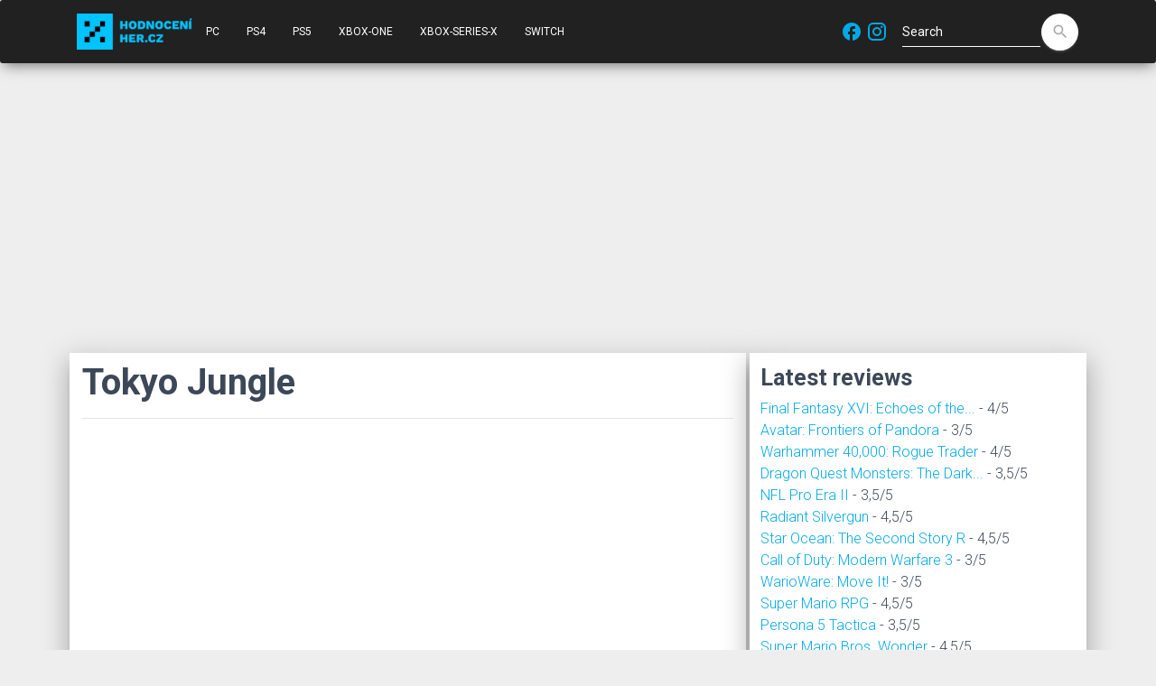

--- FILE ---
content_type: text/html; charset=UTF-8
request_url: https://www.hodnoceniher.cz/en/game/tokyo-jungle
body_size: 6714
content:
<!doctype html>
<html lang="en">
<head>
    <title>Tokyo Jungle - Review | Hodnoceniher.cz</title>
    <meta name="keywords" content="Tokyo Jungle, sony computer entertainment, crispy&#039;s" />
    <meta name="description" content="Tokyo Jungle - all about the game" />

                            <link rel="alternate" href="https://www.hodnoceniher.cz/game/tokyo-jungle" hreflang="cs" />
                    <link rel="alternate" href="https://www.hodnoceniher.cz/pl/game/tokyo-jungle" hreflang="pl" />
                    <link rel="alternate" href="https://www.hodnoceniher.cz/en/game/tokyo-jungle" hreflang="en" />
                    <link rel="alternate" href="https://www.hodnoceniher.cz/game/tokyo-jungle" hreflang="sk" />
                    <link rel="alternate" href="https://www.hodnoceniher.cz/en/game/tokyo-jungle" hreflang="x-default" />
        

    <!-- Required meta tags -->
    <meta charset="utf-8">
    <meta content="width=device-width, initial-scale=1.0, maximum-scale=5.0" name="viewport" />
    <meta http-equiv="X-UA-Compatible" content="IE=edge,chrome=1" />

    <link rel="preconnect" href="https://maxcdn.bootstrapcdn.com">
    <link rel="preconnect" href="https://www.google-analytics.com">

    <link rel="apple-touch-icon" sizes="180x180" href="/apple-touch-icon.png?v11">
    <link rel="icon" type="image/png" sizes="32x32" href="/favicon-32x32.png?v11">
    <link rel="icon" type="image/png" sizes="16x16" href="/favicon-16x16.png?v11">
    <link rel="manifest" href="/site.webmanifest?v11">
    <link rel="mask-icon" href="/safari-pinned-tab.svg?v11" color="#5bbad5">
    <meta name="msapplication-TileColor" content="#2b5797">
    <meta name="theme-color" content="#ffffff">

    <script data-ad-client="ca-pub-8467456653621384" async src="https://pagead2.googlesyndication.com/pagead/js/adsbygoogle.js"></script>
    <!-- Global site tag (gtag.js) - Google Analytics -->
    <script async src="https://www.googletagmanager.com/gtag/js?id=G-SNGZ1G4FHD"></script>
    <script>
        window.dataLayer = window.dataLayer || [];
        function gtag(){dataLayer.push(arguments);}
        gtag('js', new Date());

        gtag('config', 'G-SNGZ1G4FHD');
    </script>

    <style>
        .navbar {
            -webkit-transition: none !important;
            -moz-transition: none !important;
            -o-transition: none !important;
            transition: none !important;
        }
    </style>

    <link rel="stylesheet" type="text/css" href="https://fonts.googleapis.com/css?family=Roboto:300,400,500,700|Roboto+Slab:400,700|Material+Icons&display=swap" />

    <link rel="preload" as="style" href="https://maxcdn.bootstrapcdn.com/font-awesome/latest/css/font-awesome.min.css">
    <!-- Material Kit CSS -->
    <link href="/material-kit/assets/css/material-kit.css?v=2.0.6?v11" rel="stylesheet" />

    <link rel="amphtml" href="https://www.hodnoceniher.cz/en/amp/game/tokyo-jungle">
                                                                                    <meta property="fb:app_id" content="263788353738281" />
    <meta property="og:type" content="webpage" />
        <meta property="og:url" content="https://www.hodnoceniher.cz/en/game/tokyo-jungle" />
                <meta property="og:title" content="Tokyo Jungle" />
                <meta property="og:description" content="Tokyo Jungle: reviews, tutorials, tricks, tips, ratings" />
                <meta property="og:image" content="https://www.hodnoceniher.cz/media/cache/game_detail_poster/screenshots-raw/55894.jpg" />
    
</head>
<body>

<div id="fb-root"></div>
<script async defer crossorigin="anonymous" src="https://connect.facebook.net/cs_CZ/sdk.js#xfbml=1&version=v6.0&appId=263788353738281&autoLogAppEvents=1"></script>

    <script type="application/ld+json">
        {
            "@context" : "https://schema.org",
            "@type" : "WebSite",
            "url" : "https://www.hodnoceniher.cz/en",
              "potentialAction": {
                "@type": "SearchAction",
                "target": "https://www.hodnoceniher.cz/en?q={search_term_string}",
                "query-input": "required name=search_term_string"
              }
        }
    </script>

    <script type="application/ld+json">
        {
            "@context" : "https://schema.org",
            "@type" : "Organization",
            "url" : "https://www.hodnoceniher.cz/en",
            "logo": "https://www.hodnoceniher.cz/images/hh/logo-hodnoceniher-cube-black260x260.png?v11"
        }
    </script>


<nav class="navbar navbar-expand-lg bg-dark">
    <div class="container">
        <div class="navbar-translate">
            <a href="/en"><img height="40" width="128" alt="Logo" src="/images/hh/logo-hodnoceniher-black.png?v11" /></a>

            <button class="navbar-toggler" type="button" data-toggle="collapse" aria-expanded="false" aria-label="Navigation">
                <span class="sr-only">Navigation</span>
                <span class="navbar-toggler-icon"></span>
                <span class="navbar-toggler-icon"></span>
                <span class="navbar-toggler-icon"></span>
            </button>
        </div>

        <div class="collapse navbar-collapse">
            <ul class="navbar-nav sidebar">
        <li class="nav-item ">
        <a href="/en/tag/pc" class="nav-link">PC</a>
    </li>
    <li class="nav-item ">
        <a href="/en/tag/ps4" class="nav-link">PS4</a>
    </li>
    <li class="nav-item ">
        <a href="/en/tag/ps5" class="nav-link">PS5</a>
    </li>
    <li class="nav-item ">
        <a href="/en/tag/xbox-one" class="nav-link">XBOX-ONE</a>
    </li>
    <li class="nav-item ">
        <a href="/en/tag/xbox-series-x" class="nav-link">XBOX-SERIES-X</a>
    </li>
    <li class="nav-item ">
        <a href="/en/tag/switch" class="nav-link">Switch</a>
    </li>
</ul>

        </div>

        <div class="social-block">
    <a class="" rel="noopener" href="https://www.facebook.com/hodnocenihercz" target="_blank">
        <i class="material-icons">facebook</i>
    </a>

    <a class="" rel="noopener" href="https://www.instagram.com/hodnoceni.her" target="_blank">
        <i class="material-icons">
            <svg xmlns="http://www.w3.org/2000/svg" xmlns:xlink="http://www.w3.org/1999/xlink" aria-hidden="true" focusable="false" width="1em" height="1em" style="-ms-transform: rotate(360deg); -webkit-transform: rotate(360deg); transform: rotate(360deg);" preserveAspectRatio="xMidYMid meet" viewBox="0 0 24 24"><path d="M7.8 2h8.4C19.4 2 22 4.6 22 7.8v8.4a5.8 5.8 0 0 1-5.8 5.8H7.8C4.6 22 2 19.4 2 16.2V7.8A5.8 5.8 0 0 1 7.8 2m-.2 2A3.6 3.6 0 0 0 4 7.6v8.8C4 18.39 5.61 20 7.6 20h8.8a3.6 3.6 0 0 0 3.6-3.6V7.6C20 5.61 18.39 4 16.4 4H7.6m9.65 1.5a1.25 1.25 0 0 1 1.25 1.25A1.25 1.25 0 0 1 17.25 8A1.25 1.25 0 0 1 16 6.75a1.25 1.25 0 0 1 1.25-1.25M12 7a5 5 0 0 1 5 5a5 5 0 0 1-5 5a5 5 0 0 1-5-5a5 5 0 0 1 5-5m0 2a3 3 0 0 0-3 3a3 3 0 0 0 3 3a3 3 0 0 0 3-3a3 3 0 0 0-3-3z" fill="#00a9e6"/></svg>
        </i>
    </a>
</div>
        <form class="form-inline ml-auto" method="GET" action="/en/search">
            <div class="form-group has-white bmd-form-group">
                <input id="search-form" type="text" class="form-control" placeholder="Search" name="q" />
            </div>
            <button type="submit" class="btn btn-white btn-raised btn-fab btn-round">
                <label for="search-form"><i class="material-icons">search</i></label>
            </button>
        </form>

        

    </div>
</nav>


<div class="container">
    <div class="row">
        <div class="col-12">
                                </div>
        <div class="col-12 col-md-8">
            <div class="row main hh-main mb-1">
                        <script type="application/ld+json">
        {
            "@context" : "https://schema.org",
            "@type" : "VideoGame",
            "applicationCategory" : "Game",
            "name" : "Tokyo Jungle",
                            "image" : "https://www.hodnoceniher.cz/media/cache/game_detail_poster/screenshots-raw/55894.jpg",
                                        "aggregateRating" : {
                    "@type" : "AggregateRating",
                    "bestRating" : "100",
                    "worstRating" : "0",
                    "ratingValue" : "65",
                    "ratingCount" : "7"
                },
                        "url" : "https://www.hodnoceniher.cz/en/game/tokyo-jungle"
        }
    </script>

    <div class="col-12">

        <div class="row">
            <div class="col-12">
                <h1>Tokyo Jungle</h1>
                <hr />
            </div>
        </div>

                                <div class="videoWrapper">
            <iframe title="Video" type="text/html" width="100%" height="100%" src="https://www.youtube.com/embed/lj5uh1BpOoI" frameborder="0"></iframe>
        </div>
    
        
        <div class="row">
            <div class="col-12 offset-0" style="height: 30px; padding-top: 5px">
                <div class="fb-like" data-href="" data-width="" data-layout="button_count" data-action="like" data-size="small" data-share="true"></div>
            </div>
        </div>

        <div class="row">
            <div class="col-0 col-md-1 col-lg-4">
            </div>
            <div class="col-7 col-md-7 col-lg-5">
                <p class="display-1">70%</p>
                Average from 1 reviews            </div>
            <div class="col-5 col-md-4 col-lg-3">
                            </div>
        </div>

        
        <div class="row">
            <div class="col-12">
                    <span class="list-inline">
                                    <!-- <li class="list-inline-item"> -->
                    <a class="badge badge-secondary" title="sony computer entertainment" href="/en/tag/sony-computer-entertainment">#sony computer entertainment</a>
                <!-- </li> -->
                                                <!-- <li class="list-inline-item"> -->
                    <a class="badge badge-secondary" title="crispy&#039;s" href="/en/tag/crispy-s">#crispy&#039;s</a>
                <!-- </li> -->
                        </span>

            </div>
        </div>

        <div class="row">
            <div class="col-12">
                                                                                                                                    </div>
        </div>

        
                    <div class="row">
                <div class="col-12">
                    <h3>Similar games</h3>
                    How is xxx game compared to similar games?
                                                                    <b>Tokyo Jungle</b> has been beaten 8 times and is worse than most games compared. Our recommendation - try another game instead.
                                            <ul>
                                    <li>
                    <a href="/en/game/pixeljunk-sidescroller" title="PixelJunk Sidescroller">PixelJunk Sidescroller</a> - 74%             <span class="material-icons" style="font-size: 16px;color:green">north</span>
    
                </li>
                                                <li>
                    <a href="/en/game/uncharted-golden-abyss" title="Uncharted: Golden Abyss">Uncharted: Golden Abyss</a> - 83%             <span class="material-icons" style="font-size: 16px;color:green">north</span>
    
                </li>
                                                <li>
                    <a href="/en/game/little-deviants" title="Little Deviants">Little Deviants</a> - 50%             <span class="material-icons" style="font-size: 16px;color:red">south</span>
    
                </li>
                                                <li>
                    <a href="/en/game/escape-plan" title="Escape Plan">Escape Plan</a> - 70%             <span class="material-icons" style="font-size: 16px;color:green">north</span>
    
                </li>
                                                <li>
                    <a href="/en/game/wipeout-2048" title="Wipeout 2048">Wipeout 2048</a> - 82%             <span class="material-icons" style="font-size: 16px;color:green">north</span>
    
                </li>
                                                <li>
                    <a href="/en/game/borderlands-2" title="Borderlands 2 ">Borderlands 2 </a> - 87%             <span class="material-icons" style="font-size: 16px;color:green">north</span>
    
                </li>
                                                <li>
                    <a href="/en/game/super-stardust-delta" title="Super Stardust Delta">Super Stardust Delta</a> - 85%             <span class="material-icons" style="font-size: 16px;color:green">north</span>
    
                </li>
                                                <li>
                    <a href="/en/game/twisted-metal" title="Twisted Metal">Twisted Metal</a> - 74%             <span class="material-icons" style="font-size: 16px;color:green">north</span>
    
                </li>
                                                <li>
                    <a href="/en/game/starhawk" title="Starhawk">Starhawk</a> - 76%             <span class="material-icons" style="font-size: 16px;color:green">north</span>
    
                </li>
                                                <li>
                    <a href="/en/game/patapon-3" title="Patapon 3">Patapon 3</a> - 76%             <span class="material-icons" style="font-size: 16px;color:green">north</span>
    
                </li>
                        </ul>

                </div>
            </div>
        
        <div id="chart-div"></div>

                    <div class="row">
                <div class="col-12">
                    <h3>Tutorials, cheats</h3>
                                <div class="row">
            <div class="col-2">
                Guide
            </div>
            <div class="col-10">
                <a target="_blank" rel="noopener" title="Guide na hru Tokyo Jungle" href="https://gamefaqs.gamespot.com/ps3/605579-tokyo-jungle/faqs">https://gamefaqs.gamespot.com/ps3/605579-tokyo-jungle/faqs</a>
            </div>
        </div>
    
                </div>
            </div>
        
        <div class="row">
            <div class="col-12">
                <h3>Reviews</h3>
            </div>
        </div>

        <div class="row">
                        
        <div class="col-6 col-sm-4 col-md-12 col-lg-3">
            <div class="h1">7/10</div>
                            <a target="_blank" rel="noopener" href="https://www.gameinformer.com/games/tokyo_jungle/b/ps3/archive/2012/09/13/surviving-a-repetitive-wasteland.aspx">Game Informer</a>
                <br />
                        Sep 13, 2012
        </div>

        <div class="col-md-12 col-lg-9 mt-2">
            <blockquote class="blockquote" cite="https://www.gameinformer.com/games/tokyo_jungle/b/ps3/archive/2012/09/13/surviving-a-repetitive-wasteland.aspx">
                While the struggle to survive in Tokyo Jungle&#039;s hellish city-turned-zoo is repetitive, the PSN-exclusive title delivers enough quirky fun to keep you going.
                                    <div class="mt-2 float-right">
                        <a title="Read the full review" target="_blank" rel="noopener" href="https://www.gameinformer.com/games/tokyo_jungle/b/ps3/archive/2012/09/13/surviving-a-repetitive-wasteland.aspx">
                            Read the full review at Game Informer
                        </a>
                    </div>
                            </blockquote>

        </div>

        <div class="col-12">
            <hr />
        </div>
    
        </div>

        <div class="row mb-5">
            <div class="col-12">
                            <a href="https://www.hodnoceniher.cz/game/tokyo-jungle">CS</a>
        &bull;            <a href="https://www.hodnoceniher.cz/pl/game/tokyo-jungle">PL</a>
            
            </div>
            <div class="col-12">
                    
            </div>
        </div>

    </div>
            </div>
        </div>
        <div class="col-12 col-md-4">
                        <div class="row main hh-main mb-1">
                <div class="col-12">
                    <h3>Latest reviews</h3>
                    
      <a href="/en/game/final-fantasy-xvi-echoes-of-the-fallen" title="Final Fantasy XVI: Echoes of the Fallen">Final Fantasy XVI: Echoes of the...</a>
      -                                                     4/5
        
      <br />
      <a href="/en/game/avatar-frontiers-of-pandora" title="Avatar: Frontiers of Pandora">Avatar: Frontiers of Pandora</a>
      -                                                     3/5
        
      <br />
      <a href="/en/game/warhammer-40-000-rogue-trader" title="Warhammer 40,000: Rogue Trader">Warhammer 40,000: Rogue Trader</a>
      -                                                     4/5
        
      <br />
      <a href="/en/game/dragon-quest-monsters-the-dark-prince" title="Dragon Quest Monsters: The Dark Prince">Dragon Quest Monsters: The Dark...</a>
      -                                                     3,5/5
        
      <br />
      <a href="/en/game/nfl-pro-era-ii" title="NFL Pro Era II">NFL Pro Era II</a>
      -                                                     3,5/5
        
      <br />
      <a href="/en/game/radiant-silvergun" title="Radiant Silvergun">Radiant Silvergun</a>
      -                                                     4,5/5
        
      <br />
      <a href="/en/game/star-ocean-the-second-story-r" title="Star Ocean: The Second Story R">Star Ocean: The Second Story R</a>
      -                                                     4,5/5
        
      <br />
      <a href="/en/game/call-of-duty-modern-warfare-3" title="Call of Duty: Modern Warfare 3">Call of Duty: Modern Warfare 3</a>
      -                                                     3/5
        
      <br />
      <a href="/en/game/warioware-move-it" title="WarioWare: Move It!">WarioWare: Move It!</a>
      -                                                     3/5
        
      <br />
      <a href="/en/game/super-mario-rpg" title="Super Mario RPG">Super Mario RPG</a>
      -                                                     4,5/5
        
      <br />
      <a href="/en/game/persona-5-tactica" title="Persona 5 Tactica">Persona 5 Tactica</a>
      -                                                     3,5/5
        
      <br />
      <a href="/en/game/super-mario-bros-wonder" title="Super Mario Bros. Wonder">Super Mario Bros. Wonder</a>
      -                                                     4,5/5
        
      <br />
      <a href="/en/game/alan-wake-2" title="Alan Wake 2">Alan Wake 2</a>
      -                                                     4,5/5
        
      <br />
      <a href="/en/game/metal-gear-solid-master-collection-vol-1" title="Metal Gear Solid Master Collection Vol. 1">Metal Gear Solid Master Collection...</a>
      -                                                     3,5/5
        
      <br />
      <a href="/en/game/jusant" title="Jusant">Jusant</a>
      -                                                     4,5/5
        
      <br />
      <a href="/en/game/ghostrunner-2" title="Ghostrunner 2">Ghostrunner 2</a>
      -                                                     3,5/5
        
      <br />
      <a href="/en/game/gargoyles-remastered" title="Gargoyles Remastered">Gargoyles Remastered</a>
      -                                                     3/5
        
      <br />
      <a href="/en/game/sonic-superstars" title="Sonic Superstars">Sonic Superstars</a>
      -                                                     3,5/5
        
      <br />
      <a href="/en/game/marvel-s-spider-man-2" title="Marvel&#039;s Spider-Man 2">Marvel&#039;s Spider-Man 2</a>
      -                                                     4,5/5
        
      <br />
      <a href="/en/game/endless-dungeon" title="Endless Dungeon">Endless Dungeon</a>
      -                                                     4,5/5
        
      <br />
<br />

                </div>
            </div>
            <div class="row main hh-main mb-1">
                <div class="col-12">
                    <h3>The best games</h3>
                    <p>What are the best games to find on each platform ?</p>
                    
    <a href="/en/best-games/pc"
       class="btn btn-sm"
       title="The best games on Pc">
        Pc
    </a>
    <a href="/en/best-games/xbox-one"
       class="btn btn-sm"
       title="The best games on Xbox one">
        Xbox one
    </a>
    <a href="/en/best-games/xbox-series-x"
       class="btn btn-sm"
       title="The best games on Xbox series x">
        Xbox series x
    </a>
    <a href="/en/best-games/all"
       class="btn btn-sm"
       title="The best games on All">
        All
    </a>
<br />
                </div>
            </div>
        </div>

        <div class="col-12">
            <div class="row main hh-main mb-1">
                <div class="col-12">
                    <h3>What you should not miss</h3>
                    
            <a href="/en/game/doom-eternal" title="DOOM Eternal">
            DOOM Eternal
        </a> &bull;
                <a href="/en/game/star-wars-jedi-fallen-order" title="Star Wars Jedi: Fallen Order">
            Star Wars Jedi: Fallen Order
        </a> &bull;
                <a href="/en/game/forza-horizon-4" title="Forza Horizon 4">
            Forza Horizon 4
        </a> &bull;
                <a href="/en/game/red-dead-redemption-2" title="Red Dead Redemption 2">
            Red Dead Redemption 2
        </a> &bull;
                <a href="/en/game/kingdom-come-deliverance" title="Kingdom Come: Deliverance">
            Kingdom Come: Deliverance
        </a> &bull;
                <a href="/en/game/resident-evil-3" title="Resident Evil 3">
            Resident Evil 3
        </a> &bull;
                <a href="/en/game/final-fantasy-vii-remake" title="Final Fantasy VII Remake">
            Final Fantasy VII Remake
        </a> &bull;
                <a href="/en/game/wasteland-3" title="Wasteland 3">
            Wasteland 3
        </a> &bull;
                <a href="/en/game/the-last-of-us-part-2" title="The Last of Us Part 2">
            The Last of Us Part 2
        </a> &bull;
                <a href="/en/game/cyberpunk-2077" title="Cyberpunk 2077">
            Cyberpunk 2077
        </a> &bull;
                <a href="/en/game/vampire-the-masquerade-bloodlines-2" title="Vampire: The Masquerade - Bloodlines 2">
            Vampire: The Masquerade - Bloodlines 2
        </a> &bull;
                <a href="/en/game/halo-infinite" title="Halo Infinite">
            Halo Infinite
        </a> &bull;
                <a href="/en/game/baldur-s-gate-3" title="Baldur&#039;s Gate 3">
            Baldur&#039;s Gate 3
        </a> &bull;
                <a href="/en/game/forza-motorsport-8" title="Forza Motorsport 8">
            Forza Motorsport 8
        </a> &bull;
                <a href="/en/game/grand-theft-auto-6" title="Grand Theft Auto 6">
            Grand Theft Auto 6
        </a> &bull;
                <a href="/en/game/minecraft-dungeons" title="Minecraft Dungeons">
            Minecraft Dungeons
        </a> &bull;
                <a href="/en/game/the-legend-of-zelda-breath-of-the-wild-2" title="The Legend of Zelda: Breath of The Wild 2">
            The Legend of Zelda: Breath of The Wild 2
        </a> &bull;
                <a href="/en/game/diablo-4" title="Diablo 4">
            Diablo 4
        </a> &bull;
                <a href="/en/game/hitman-3" title="Hitman 3">
            Hitman 3
        </a> &bull;
                <a href="/en/game/the-medium" title="The Medium">
            The Medium
        </a> &bull;
                <a href="/en/game/gods-will-fall" title="Gods Will Fall">
            Gods Will Fall
        </a> &bull;
                <a href="/en/game/returnal" title="Returnal">
            Returnal
        </a> &bull;
                <a href="/en/game/valorant" title="Valorant">
            Valorant
        </a> &bull;
    
<br />
<a href="https://www.helpmewithlinux.com" title="Linux Howto to">Linux Howto to</a> |
<a href="https://www.google.com/url?q=https://www.helpmewithlinux.com" title="Linux">Linux Search</a> |

                </div>
            </div>
        </div>

    </div>
</div>

<footer class="footer footer-default" >
    <div class="container">
        <nav class="float-left">
            <ul>
                <li>
                    <a href="/en/contact">Contact</a>
                </li>
            </ul>
        </nav>
        <div class="copyright float-right">&copy;2004-2026</div>
        <a href="https://www.toplist.cz"><script language="JavaScript" type="text/javascript">
            <!--
            document.write('<img src="https://toplist.cz/count.asp?id=97824&logo=bc&http='+
                escape(document.referrer)+'&t='+escape(document.title)+
                '&wi='+escape(window.screen.width)+'&he='+escape(window.screen.height)+'&cd='+
                escape(window.screen.colorDepth)+'" width="88" height="120" border=0 alt="TOPlist" />');
            //--></script>
            <noscript>
                <img src="https://toplist.cz/count.asp?id=97824&logo=bc" border="0" alt="TOPlist" width="88" height="120" />
            </noscript>
        </a>
    </div>
</footer>


<!--     Fonts and icons     -->

<link rel="stylesheet" type="text/css" href="https://fonts.googleapis.com/css?family=Roboto:300,400,500,700|Roboto+Slab:400,700|Material+Icons&display=block" />





<!-- <link href="/bundles/foscomment/css/comments.css?v11" rel="stylesheet" /> -->
<link href="/css/hh.css?v11" rel="stylesheet" />

<!--   Core JS Files   -->
<script src="/material-kit/assets/js/core/jquery-3.5.1.min.js?v11" type="text/javascript"></script>
<script src="/material-kit/assets/js/core/popper.min.js?v11" type="text/javascript"></script>
<script src="/material-kit/assets/js/core/bootstrap-material-design.min.js?v11" type="text/javascript"></script>
<script src="/material-kit/assets/js/plugins/moment.min.js?v11"></script>
<!--	Plugin for the Datepicker, full documentation here: https://github.com/Eonasdan/bootstrap-datetimepicker -->
<script src="/material-kit/assets/js/plugins/bootstrap-datetimepicker.js?v11" type="text/javascript"></script>
<!--  Plugin for the Sliders, full documentation here: http://refreshless.com/nouislider/ -->
<script src="/material-kit/assets/js/plugins/nouislider.min.js?v11" type="text/javascript"></script>

<!-- Place this tag in your head or just before your close body tag. -->
<script async defer src="https://buttons.github.io/buttons.js"></script>
<!-- Control Center for Material Kit: parallax effects, scripts for the example pages etc -->
<script src="/material-kit/assets/js/material-kit.js?v=2.0.6?v11" type="text/javascript"></script></body>


            <script src="https://www.gstatic.com/charts/loader.js"></script>
        <script type="text/javascript">

            // Load the Visualization API and the corechart package.
            google.charts.load('current', {'packages':['corechart']});

            google.charts.setOnLoadCallback(drawSeriesChart);

            function drawSeriesChart() {

                var data = google.visualization.arrayToDataTable([
                    ['ID', 'Rating', 'Count', 'Rating', 'Size'],
                                                                                                                                                                
                        ['70',0.7,1,'70',1]                                    ]);

                var options = {
                    title: 'The distribution of rating',
                    hAxis: {title: 'Rating', format: 'percent', maxValue: 1, minValue: 0.65},
                    vAxis: {title: 'Count', maxValue: 1},
                    bubble: {textStyle: {fontSize: 11}}
                };

                var chart = new google.visualization.BubbleChart(document.getElementById('chart-div'));
                chart.draw(data, options);
            }
        </script>
    
</html>

--- FILE ---
content_type: text/html; charset=utf-8
request_url: https://www.google.com/recaptcha/api2/aframe
body_size: 267
content:
<!DOCTYPE HTML><html><head><meta http-equiv="content-type" content="text/html; charset=UTF-8"></head><body><script nonce="Tr9U7oPDXgmQ6TJGIRup7A">/** Anti-fraud and anti-abuse applications only. See google.com/recaptcha */ try{var clients={'sodar':'https://pagead2.googlesyndication.com/pagead/sodar?'};window.addEventListener("message",function(a){try{if(a.source===window.parent){var b=JSON.parse(a.data);var c=clients[b['id']];if(c){var d=document.createElement('img');d.src=c+b['params']+'&rc='+(localStorage.getItem("rc::a")?sessionStorage.getItem("rc::b"):"");window.document.body.appendChild(d);sessionStorage.setItem("rc::e",parseInt(sessionStorage.getItem("rc::e")||0)+1);localStorage.setItem("rc::h",'1769026671725');}}}catch(b){}});window.parent.postMessage("_grecaptcha_ready", "*");}catch(b){}</script></body></html>